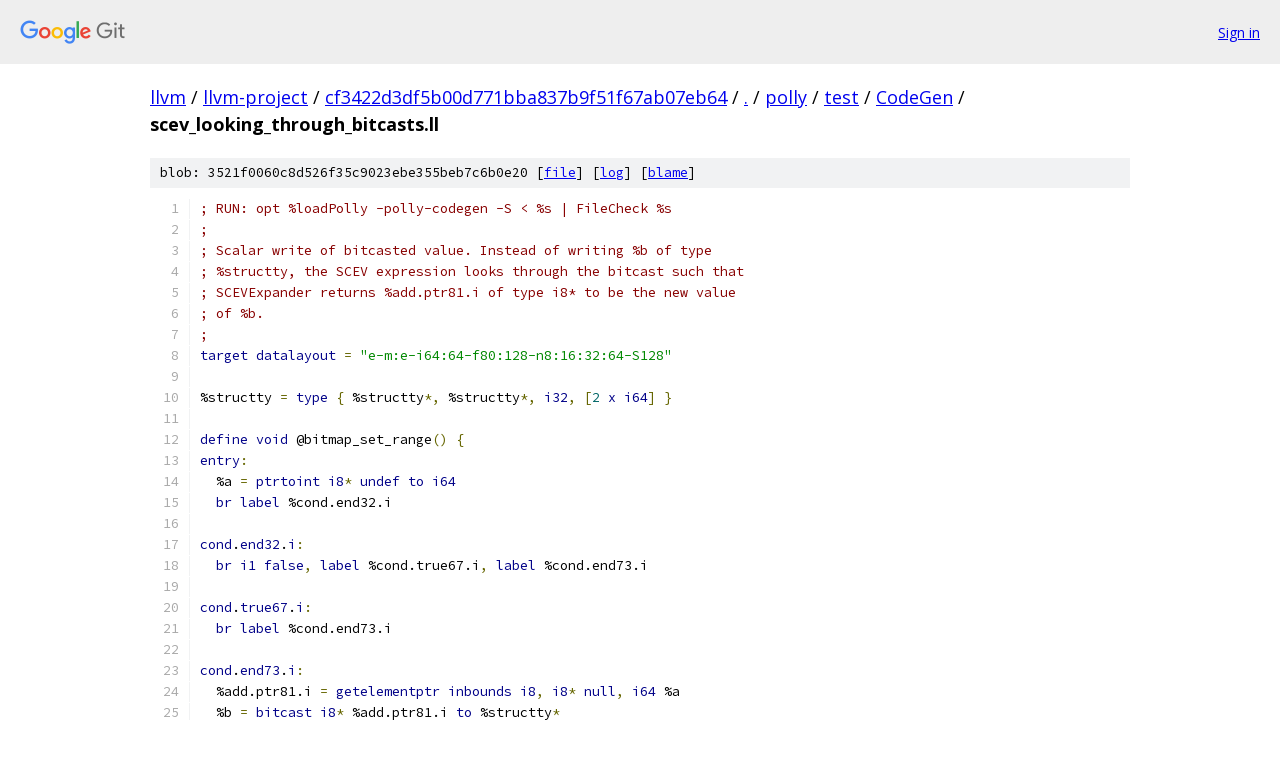

--- FILE ---
content_type: text/html; charset=utf-8
request_url: https://llvm.googlesource.com/llvm-project/+/cf3422d3df5b00d771bba837b9f51f67ab07eb64/polly/test/CodeGen/scev_looking_through_bitcasts.ll?autodive=0%2F%2F%2F
body_size: 2004
content:
<!DOCTYPE html><html lang="en"><head><meta charset="utf-8"><meta name="viewport" content="width=device-width, initial-scale=1"><title>polly/test/CodeGen/scev_looking_through_bitcasts.ll - llvm-project - Git at Google</title><link rel="stylesheet" type="text/css" href="/+static/base.css"><link rel="stylesheet" type="text/css" href="/+static/prettify/prettify.css"><!-- default customHeadTagPart --></head><body class="Site"><header class="Site-header"><div class="Header"><a class="Header-image" href="/"><img src="//www.gstatic.com/images/branding/lockups/2x/lockup_git_color_108x24dp.png" width="108" height="24" alt="Google Git"></a><div class="Header-menu"> <a class="Header-menuItem" href="https://accounts.google.com/AccountChooser?faa=1&amp;continue=https://llvm.googlesource.com/login/llvm-project/%2B/cf3422d3df5b00d771bba837b9f51f67ab07eb64/polly/test/CodeGen/scev_looking_through_bitcasts.ll?autodive%3D0%252F%252F%252F">Sign in</a> </div></div></header><div class="Site-content"><div class="Container "><div class="Breadcrumbs"><a class="Breadcrumbs-crumb" href="/?format=HTML">llvm</a> / <a class="Breadcrumbs-crumb" href="/llvm-project/">llvm-project</a> / <a class="Breadcrumbs-crumb" href="/llvm-project/+/cf3422d3df5b00d771bba837b9f51f67ab07eb64">cf3422d3df5b00d771bba837b9f51f67ab07eb64</a> / <a class="Breadcrumbs-crumb" href="/llvm-project/+/cf3422d3df5b00d771bba837b9f51f67ab07eb64/?autodive=0%2F%2F%2F">.</a> / <a class="Breadcrumbs-crumb" href="/llvm-project/+/cf3422d3df5b00d771bba837b9f51f67ab07eb64/polly?autodive=0%2F%2F%2F">polly</a> / <a class="Breadcrumbs-crumb" href="/llvm-project/+/cf3422d3df5b00d771bba837b9f51f67ab07eb64/polly/test?autodive=0%2F%2F%2F">test</a> / <a class="Breadcrumbs-crumb" href="/llvm-project/+/cf3422d3df5b00d771bba837b9f51f67ab07eb64/polly/test/CodeGen?autodive=0%2F%2F%2F">CodeGen</a> / <span class="Breadcrumbs-crumb">scev_looking_through_bitcasts.ll</span></div><div class="u-sha1 u-monospace BlobSha1">blob: 3521f0060c8d526f35c9023ebe355beb7c6b0e20 [<a href="/llvm-project/+/cf3422d3df5b00d771bba837b9f51f67ab07eb64/polly/test/CodeGen/scev_looking_through_bitcasts.ll?autodive=0%2F%2F%2F">file</a>] [<a href="/llvm-project/+log/cf3422d3df5b00d771bba837b9f51f67ab07eb64/polly/test/CodeGen/scev_looking_through_bitcasts.ll">log</a>] [<a href="/llvm-project/+blame/cf3422d3df5b00d771bba837b9f51f67ab07eb64/polly/test/CodeGen/scev_looking_through_bitcasts.ll">blame</a>]</div><table class="FileContents"><tr class="u-pre u-monospace FileContents-line"><td class="u-lineNum u-noSelect FileContents-lineNum" data-line-number="1"></td><td class="FileContents-lineContents" id="1"><span class="com">; RUN: opt %loadPolly -polly-codegen -S &lt; %s | FileCheck %s</span></td></tr><tr class="u-pre u-monospace FileContents-line"><td class="u-lineNum u-noSelect FileContents-lineNum" data-line-number="2"></td><td class="FileContents-lineContents" id="2"><span class="com">;</span></td></tr><tr class="u-pre u-monospace FileContents-line"><td class="u-lineNum u-noSelect FileContents-lineNum" data-line-number="3"></td><td class="FileContents-lineContents" id="3"><span class="com">; Scalar write of bitcasted value. Instead of writing %b of type</span></td></tr><tr class="u-pre u-monospace FileContents-line"><td class="u-lineNum u-noSelect FileContents-lineNum" data-line-number="4"></td><td class="FileContents-lineContents" id="4"><span class="com">; %structty, the SCEV expression looks through the bitcast such that</span></td></tr><tr class="u-pre u-monospace FileContents-line"><td class="u-lineNum u-noSelect FileContents-lineNum" data-line-number="5"></td><td class="FileContents-lineContents" id="5"><span class="com">; SCEVExpander returns %add.ptr81.i of type i8* to be the new value</span></td></tr><tr class="u-pre u-monospace FileContents-line"><td class="u-lineNum u-noSelect FileContents-lineNum" data-line-number="6"></td><td class="FileContents-lineContents" id="6"><span class="com">; of %b.</span></td></tr><tr class="u-pre u-monospace FileContents-line"><td class="u-lineNum u-noSelect FileContents-lineNum" data-line-number="7"></td><td class="FileContents-lineContents" id="7"><span class="com">;</span></td></tr><tr class="u-pre u-monospace FileContents-line"><td class="u-lineNum u-noSelect FileContents-lineNum" data-line-number="8"></td><td class="FileContents-lineContents" id="8"><span class="kwd">target</span><span class="pln"> </span><span class="kwd">datalayout</span><span class="pln"> </span><span class="pun">=</span><span class="pln"> </span><span class="str">&quot;e-m:e-i64:64-f80:128-n8:16:32:64-S128&quot;</span></td></tr><tr class="u-pre u-monospace FileContents-line"><td class="u-lineNum u-noSelect FileContents-lineNum" data-line-number="9"></td><td class="FileContents-lineContents" id="9"></td></tr><tr class="u-pre u-monospace FileContents-line"><td class="u-lineNum u-noSelect FileContents-lineNum" data-line-number="10"></td><td class="FileContents-lineContents" id="10"><span class="pln">%structty </span><span class="pun">=</span><span class="pln"> </span><span class="kwd">type</span><span class="pln"> </span><span class="pun">{</span><span class="pln"> %structty</span><span class="pun">*,</span><span class="pln"> %structty</span><span class="pun">*,</span><span class="pln"> </span><span class="kwd">i32</span><span class="pun">,</span><span class="pln"> </span><span class="pun">[</span><span class="lit">2</span><span class="pln"> </span><span class="kwd">x</span><span class="pln"> </span><span class="kwd">i64</span><span class="pun">]</span><span class="pln"> </span><span class="pun">}</span></td></tr><tr class="u-pre u-monospace FileContents-line"><td class="u-lineNum u-noSelect FileContents-lineNum" data-line-number="11"></td><td class="FileContents-lineContents" id="11"></td></tr><tr class="u-pre u-monospace FileContents-line"><td class="u-lineNum u-noSelect FileContents-lineNum" data-line-number="12"></td><td class="FileContents-lineContents" id="12"><span class="kwd">define</span><span class="pln"> </span><span class="kwd">void</span><span class="pln"> @bitmap_set_range</span><span class="pun">()</span><span class="pln"> </span><span class="pun">{</span></td></tr><tr class="u-pre u-monospace FileContents-line"><td class="u-lineNum u-noSelect FileContents-lineNum" data-line-number="13"></td><td class="FileContents-lineContents" id="13"><span class="kwd">entry</span><span class="pun">:</span></td></tr><tr class="u-pre u-monospace FileContents-line"><td class="u-lineNum u-noSelect FileContents-lineNum" data-line-number="14"></td><td class="FileContents-lineContents" id="14"><span class="pln">  %a </span><span class="pun">=</span><span class="pln"> </span><span class="kwd">ptrtoint</span><span class="pln"> </span><span class="kwd">i8</span><span class="pun">*</span><span class="pln"> </span><span class="kwd">undef</span><span class="pln"> </span><span class="kwd">to</span><span class="pln"> </span><span class="kwd">i64</span></td></tr><tr class="u-pre u-monospace FileContents-line"><td class="u-lineNum u-noSelect FileContents-lineNum" data-line-number="15"></td><td class="FileContents-lineContents" id="15"><span class="pln">  </span><span class="kwd">br</span><span class="pln"> </span><span class="kwd">label</span><span class="pln"> %cond.end32.i</span></td></tr><tr class="u-pre u-monospace FileContents-line"><td class="u-lineNum u-noSelect FileContents-lineNum" data-line-number="16"></td><td class="FileContents-lineContents" id="16"></td></tr><tr class="u-pre u-monospace FileContents-line"><td class="u-lineNum u-noSelect FileContents-lineNum" data-line-number="17"></td><td class="FileContents-lineContents" id="17"><span class="kwd">cond</span><span class="pln">.</span><span class="kwd">end32</span><span class="pln">.</span><span class="kwd">i</span><span class="pun">:</span></td></tr><tr class="u-pre u-monospace FileContents-line"><td class="u-lineNum u-noSelect FileContents-lineNum" data-line-number="18"></td><td class="FileContents-lineContents" id="18"><span class="pln">  </span><span class="kwd">br</span><span class="pln"> </span><span class="kwd">i1</span><span class="pln"> </span><span class="kwd">false</span><span class="pun">,</span><span class="pln"> </span><span class="kwd">label</span><span class="pln"> %cond.true67.i</span><span class="pun">,</span><span class="pln"> </span><span class="kwd">label</span><span class="pln"> %cond.end73.i</span></td></tr><tr class="u-pre u-monospace FileContents-line"><td class="u-lineNum u-noSelect FileContents-lineNum" data-line-number="19"></td><td class="FileContents-lineContents" id="19"></td></tr><tr class="u-pre u-monospace FileContents-line"><td class="u-lineNum u-noSelect FileContents-lineNum" data-line-number="20"></td><td class="FileContents-lineContents" id="20"><span class="kwd">cond</span><span class="pln">.</span><span class="kwd">true67</span><span class="pln">.</span><span class="kwd">i</span><span class="pun">:</span></td></tr><tr class="u-pre u-monospace FileContents-line"><td class="u-lineNum u-noSelect FileContents-lineNum" data-line-number="21"></td><td class="FileContents-lineContents" id="21"><span class="pln">  </span><span class="kwd">br</span><span class="pln"> </span><span class="kwd">label</span><span class="pln"> %cond.end73.i</span></td></tr><tr class="u-pre u-monospace FileContents-line"><td class="u-lineNum u-noSelect FileContents-lineNum" data-line-number="22"></td><td class="FileContents-lineContents" id="22"></td></tr><tr class="u-pre u-monospace FileContents-line"><td class="u-lineNum u-noSelect FileContents-lineNum" data-line-number="23"></td><td class="FileContents-lineContents" id="23"><span class="kwd">cond</span><span class="pln">.</span><span class="kwd">end73</span><span class="pln">.</span><span class="kwd">i</span><span class="pun">:</span></td></tr><tr class="u-pre u-monospace FileContents-line"><td class="u-lineNum u-noSelect FileContents-lineNum" data-line-number="24"></td><td class="FileContents-lineContents" id="24"><span class="pln">  %add.ptr81.i </span><span class="pun">=</span><span class="pln"> </span><span class="kwd">getelementptr</span><span class="pln"> </span><span class="kwd">inbounds</span><span class="pln"> </span><span class="kwd">i8</span><span class="pun">,</span><span class="pln"> </span><span class="kwd">i8</span><span class="pun">*</span><span class="pln"> </span><span class="kwd">null</span><span class="pun">,</span><span class="pln"> </span><span class="kwd">i64</span><span class="pln"> %a</span></td></tr><tr class="u-pre u-monospace FileContents-line"><td class="u-lineNum u-noSelect FileContents-lineNum" data-line-number="25"></td><td class="FileContents-lineContents" id="25"><span class="pln">  %b </span><span class="pun">=</span><span class="pln"> </span><span class="kwd">bitcast</span><span class="pln"> </span><span class="kwd">i8</span><span class="pun">*</span><span class="pln"> %add.ptr81.i </span><span class="kwd">to</span><span class="pln"> %structty</span><span class="pun">*</span></td></tr><tr class="u-pre u-monospace FileContents-line"><td class="u-lineNum u-noSelect FileContents-lineNum" data-line-number="26"></td><td class="FileContents-lineContents" id="26"><span class="pln">  </span><span class="kwd">br</span><span class="pln"> </span><span class="kwd">label</span><span class="pln"> %bitmap_element_allocate.exit</span></td></tr><tr class="u-pre u-monospace FileContents-line"><td class="u-lineNum u-noSelect FileContents-lineNum" data-line-number="27"></td><td class="FileContents-lineContents" id="27"></td></tr><tr class="u-pre u-monospace FileContents-line"><td class="u-lineNum u-noSelect FileContents-lineNum" data-line-number="28"></td><td class="FileContents-lineContents" id="28"><span class="kwd">bitmap_element_allocate</span><span class="pln">.</span><span class="kwd">exit</span><span class="pun">:</span></td></tr><tr class="u-pre u-monospace FileContents-line"><td class="u-lineNum u-noSelect FileContents-lineNum" data-line-number="29"></td><td class="FileContents-lineContents" id="29"><span class="pln">  %tobool43 </span><span class="pun">=</span><span class="pln"> </span><span class="kwd">icmp</span><span class="pln"> </span><span class="kwd">eq</span><span class="pln"> %structty</span><span class="pun">*</span><span class="pln"> %b</span><span class="pun">,</span><span class="pln"> </span><span class="kwd">null</span></td></tr><tr class="u-pre u-monospace FileContents-line"><td class="u-lineNum u-noSelect FileContents-lineNum" data-line-number="30"></td><td class="FileContents-lineContents" id="30"><span class="pln">  </span><span class="kwd">ret</span><span class="pln"> </span><span class="kwd">void</span></td></tr><tr class="u-pre u-monospace FileContents-line"><td class="u-lineNum u-noSelect FileContents-lineNum" data-line-number="31"></td><td class="FileContents-lineContents" id="31"><span class="pun">}</span></td></tr><tr class="u-pre u-monospace FileContents-line"><td class="u-lineNum u-noSelect FileContents-lineNum" data-line-number="32"></td><td class="FileContents-lineContents" id="32"></td></tr><tr class="u-pre u-monospace FileContents-line"><td class="u-lineNum u-noSelect FileContents-lineNum" data-line-number="33"></td><td class="FileContents-lineContents" id="33"></td></tr><tr class="u-pre u-monospace FileContents-line"><td class="u-lineNum u-noSelect FileContents-lineNum" data-line-number="34"></td><td class="FileContents-lineContents" id="34"></td></tr><tr class="u-pre u-monospace FileContents-line"><td class="u-lineNum u-noSelect FileContents-lineNum" data-line-number="35"></td><td class="FileContents-lineContents" id="35"><span class="com">; CHECK:      polly.stmt.cond.end73.i:</span></td></tr><tr class="u-pre u-monospace FileContents-line"><td class="u-lineNum u-noSelect FileContents-lineNum" data-line-number="36"></td><td class="FileContents-lineContents" id="36"><span class="com">; CHECK-NEXT:   %scevgep = getelementptr i8, i8* null, i64 %a</span></td></tr><tr class="u-pre u-monospace FileContents-line"><td class="u-lineNum u-noSelect FileContents-lineNum" data-line-number="37"></td><td class="FileContents-lineContents" id="37"><span class="com">; CHECK-NEXT:   %scevgep1 = bitcast i8* %scevgep to %structty*</span></td></tr><tr class="u-pre u-monospace FileContents-line"><td class="u-lineNum u-noSelect FileContents-lineNum" data-line-number="38"></td><td class="FileContents-lineContents" id="38"><span class="com">; CHECK-NEXT:   store %structty* %scevgep1, %structty** %b.s2a, align 8</span></td></tr><tr class="u-pre u-monospace FileContents-line"><td class="u-lineNum u-noSelect FileContents-lineNum" data-line-number="39"></td><td class="FileContents-lineContents" id="39"><span class="com">; CHECK-NEXT:   br label %polly.exiting</span></td></tr></table><script nonce="u6lTRvF6HNtfDSDjC7v6nA">for (let lineNumEl of document.querySelectorAll('td.u-lineNum')) {lineNumEl.onclick = () => {window.location.hash = `#${lineNumEl.getAttribute('data-line-number')}`;};}</script></div> <!-- Container --></div> <!-- Site-content --><footer class="Site-footer"><div class="Footer"><span class="Footer-poweredBy">Powered by <a href="https://gerrit.googlesource.com/gitiles/">Gitiles</a>| <a href="https://policies.google.com/privacy">Privacy</a>| <a href="https://policies.google.com/terms">Terms</a></span><span class="Footer-formats"><a class="u-monospace Footer-formatsItem" href="?format=TEXT">txt</a> <a class="u-monospace Footer-formatsItem" href="?format=JSON">json</a></span></div></footer></body></html>